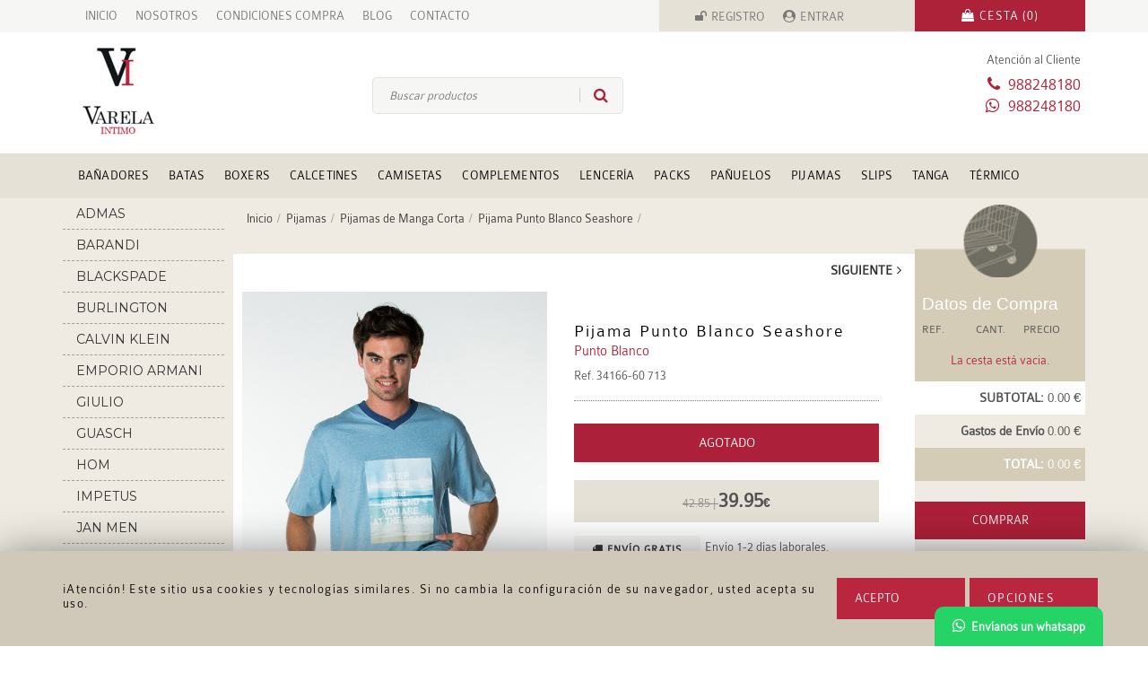

--- FILE ---
content_type: text/html; charset=UTF-8
request_url: https://www.varelaintimo.com/pijamas-de-manga-corta/1128-pijama-punto-blanco-seashore.html
body_size: 11523
content:

<!DOCTYPE HTML>
    <!--[if lt IE 7]>      <html class="no-js lt-ie9 lt-ie8 lt-ie7"> <![endif]-->
    <!--[if IE 7]>         <html class="no-js lt-ie9 lt-ie8"> <![endif]-->
    <!--[if IE 8]>         <html class="no-js lt-ie9"> <![endif]-->
    <!--[if gt IE 8]><!--> <html class="no-js" lang="es"> <!--<![endif]-->
	<head>

	<meta charset="UTF-8">
    <!--[if lt IE 9]><script src="http://html5shim.googlecode.com/svn/trunk/html5.js"></script><![endif]-->
    <meta name="viewport" content="width=device-width, initial-scale=1">
    <meta name="p:domain_verify" content="4b87b174ecd499711714081d82f16778">	<meta name="DC.Creator" content="Cadabullos Diseño Web">
	<meta name="robots" content="index, follow">
	<meta name="revisit-after" content="1 days">
	<meta name="rating" content="general">
    <link rel="shortcut icon" href="https://www.varelaintimo.com/favicon.ico" type="image/x-icon">
	    <link rel="dns-prefetch" href="//ajax.googleapis.com">
    <link rel="dns-prefetch" href="//www.google.com/analytics/">
    <link rel="dns-prefetch" href="//maxcdn.bootstrapcdn.com">
	
        	<title>Pijama Corto Hombre Azul  - Varela Intimo</title>
				<link rel="canonical" href="https://www.varelaintimo.com/pijamas-de-manga-corta/1128-pijama-punto-blanco-seashore.html">
				<meta property="og:site_name" content="Varela Intimo">
				<meta property="og:type" content="website">
                <meta property="og:title" content="Pijama Corto Hombre Azul  - Varela Intimo">
                <meta property="og:description" content="REGALA un PIJAMA CORTO de hombre Punto Blanco. Nueva temporada de pijamas para la época más calurosa del año. NOVEDAD. Envio 24/48horas.">
                <meta property="og:url" content="https://www.varelaintimo.com/pijamas-de-manga-corta/1128-pijama-punto-blanco-seashore.html">					
                <meta property="og:image" content="https://www.varelaintimo.com/images/productos/Pijama-Punto-Blanco-Verano-Manga-Corta-Azul-Varelaintimo.jpg">
	            <meta name="twitter:card" content="summary_large_image">
                <meta name="twitter:description" content="REGALA un PIJAMA CORTO de hombre Punto Blanco. Nueva temporada de pijamas para la época más calurosa del año. NOVEDAD. Envio 24/48horas.">
                <meta name="twitter:title" content="Pijama Corto Hombre Azul  - Varela Intimo">
                <meta name="twitter:site" content="@VarelaIntimo">				

                <meta name="twitter:image" content="https://www.varelaintimo.com/images/productos/Pijama-Punto-Blanco-Verano-Manga-Corta-Azul-Varelaintimo.jpg">                <meta name="twitter:creator" content="@VarelaIntimo">  
		       	<meta name="description" content="REGALA un PIJAMA CORTO de hombre Punto Blanco. Nueva temporada de pijamas para la época más calurosa del año. NOVEDAD. Envio 24/48horas.">
                <meta name="Keywords" content="regalo pijama padre, regalo padre pijama punto blanco, pijama punto blanco esquijama corto">
	
		<link rel="alternate" type="application/rss+xml" title="Varela Intimo &raquo; Feed" href="https://www.varelaintimo.com/rss/">
    <link rel="stylesheet" href="https://www.varelaintimo.com/css/bootstrap.min.css" type="text/css">
    <link rel="stylesheet" href="https://www.varelaintimo.com/css/main.php?200207082" type="text/css">
	</head>
	<body>
	 	<div id="IrArriba">
			<a href='#Arriba' rel="nofollow" title="Subir al inicio de la página"><span></span></a>
		</div>	
    <div id="black-pref">
        <div class="preferencia-privacidad">
            <div class="title-pref">
                <div class="fa-cerrar-pri"><a href="#" title="cerrar" id="close-pref"><span class="fa fa-close"></span></a></div>
                <h3>Preferencias de privacidad</h3>
            </div>
            <div class="men-pref col-xs-3">
                <ul>
                <li id="gest-cont-li" class="active-pref"><a href="#" id="gest-cont">Gestión de consentimientos</a></li>
                <li id="gest-cook-li"><a href="#" id="gest-cook">Ajustes de cookies</a></li>            
                <li id="gest-obl-li"><a href="#" id="gest-obl">Obligatorias</a></li>
                <li id="gest-anal-li"><a href="#" id="gest-anal">Analíticas</a></li>
                </ul>
            </div>            
            <div class="text-pref blt-block col-xs-9">
                <h4>Gestión de consentimientos</h4>
                <div class="tit-small-pref">
                <p><span class="bold">Cookies utilizadas</span><span class="oligatorio-pref">Obligatorias</span></p>
                </div>            
                <div class="acept-pref"><span>He leído y acepto la<a href="https://www.varelaintimo.com/condiciones-compra" class="color-page-link">  Política de privacidad</a>.</span></div>
                <div class="save-pref">
    <form action="" method="post" enctype="multipart/form-data">
        <input type="hidden" name="accion" value="aceptar_cookies">
        <div class="button-form"><button type="submit" title="Estoy de acuerdo" class="style-button">Guardar Preferencias</button></div>
    </form></div>            
            </div>            
            <div class="ajus-pref blt-block col-xs-9">
                <h4>Obligatorias</h4>
                <p>Estas cookies son necesarias para el funcionamiento del sitio web y no pueden ser desactivadas en nuestros sistemas. En general, sólo se establecen en respuesta a acciones realizadas por usted que equivalen a una solicitud de servicios, como establecer sus preferencias de privacidad, iniciar sesión o rellenar formularios.</p>
                <div class="tit-small-pref">
                <p><span class="bold">Cookies utilizadas</span> <span class="oligatorio-pref">Obligatorias</span></p>
                </div>            
                <div class="acept-pref">PHPSESSID, Varela_intimoonlineCookieAnalitycs, Varela_intimoonlineCookie</div>
        
                <div class="save-pref">
    <form action="" method="post" enctype="multipart/form-data">
        <input type="hidden" name="accion" value="aceptar_cookies">
        <div class="button-form"><button type="submit" title="Estoy de acuerdo" class="style-button">Guardar Preferencias</button></div>
    </form></div>            
            </div>            
            <div class="anal-pref blt-block col-xs-9">
                <h4>Analíticas</h4>
                <form id="formulario-cookies-3" action="" method="post" enctype="multipart/form-data">
                    <input type="hidden" name="accion" value="aceptar_cookies">                
                    <p>Estas cookies nos permiten medir el número de visitas y conocer las fuentes de tráfico. Nos ayudan a saber qué páginas son las más y las menos populares y a conocer cómo se mueven los visitantes por el sitio. Toda la información que estas cookies recolectan es agregada y por lo tanto anónima. Si no autoriza estas cookies, no sabremos cuándo ha visitado nuestro sitio.</p>
                    <div class="tit-small-pref">
                        <p><span class="bold">Cookies utilizadas</span> 
                            <span class="cont-spec-label">
                                    <input id="oferta_si" name="cookies_analiticas" value="1" type="radio" checked="checked">
                                    <label for="oferta_si" class="radioCheck">SI</label>
                                    <input id="oferta_no" name="cookies_analiticas" value="0" type="radio">
                                    <label for="oferta_no" class="radioCheck">NO</label>
                                <a class="button-label-check" rel="nofollow" title="cookies"></a>
                            </span>
                        </p>
                    </div> 
                    <span class="pull-right"><a href="https://policies.google.com/privacy?hl=es" class="color-page-link" target="_blank">Cómo anular consentimiento</a></span>           
                    <div class="acept-pref">_ga,_gid,_gat,</div><div class="tit-small-pref"><p><span class="bold">google.com</span></p></div><div class="acept-pref">_ga,_gid,_gat,</div>                    <div class="save-pref"><button type="submit" title="Estoy de acuerdo">Guardar preferencias</button></div>
                </form>
            </div>		
            
        </div>
	</div>	
        <div class="cnt-cookies">
            <div id="cookies" class="cookies-grandes">
   	            <div class="texto-cookies">
                	<div class="container">
                        <div class="col-md-9">¡Atención! Este sitio usa cookies y tecnologías similares. Si no cambia la configuración de su navegador, usted acepta su uso.  <span class="span-cookies"></span>							
                        </div>
                        <div class="col-md-3">
							<div class="opciones-cookies">
    <form id="formulario-cookies-1" action="" method="post" enctype="multipart/form-data">
		<input type="hidden" name="accion" value="aceptar_cookies">    
    	<div class="button-form">
        <button type="submit" title="Estoy de acuerdo" class="style-button">Acepto</button>
        </div>
    </form>							</div>                        
                            <a href="#" class="style-button" id="pref-cookies">Opciones</a>                        </div>                        
					 </div>                        
                </div>
            </div>
        </div>    
    <div class="boton-whatsapp">
    	<a href="https://api.whatsapp.com/send?phone=34988248180" title="Envíanos un whatsapp" rel="nofollow noopener noreferrer" target="_blank"><span class="fa fa-whatsapp"></span><span class="text-whatsapp">Envíanos un whatsapp</span></a>
    </div>
    
	
    <div class="responsive-menu-cont">
		<ul>
	        <li><a href="https://www.varelaintimo.com"><i class="fa fa-home"></i> INICIO</a></li>
            <li><a href="https://www.varelaintimo.com/quienes-somos" title="quienes somos"><i class="fa fa-user-circle-o"></i> QUIENES SOMOS</a></li>
            <li><a href="https://www.varelaintimo.com/noticias" title="Nuestro Blog"><i class="fa fa-newspaper-o "></i> BLOG</a></li>

            <li><a href="https://www.varelaintimo.com/condiciones-compra" title="Condiciones de Compra" rel="nofollow"><i class="fa fa-file-text-o"></i> CONDICIONES DE COMPRA</a></li>
            <li><a href="https://www.varelaintimo.com/contacto" title="Contacta con nosotros"><i class="fa fa-envelope-o"></i> CONTACTO</a></li>                <li><a href="https://www.varelaintimo.com/registro" title="Reg&iacute;strate en nuestra tienda" rel="nofollow"><i class="fa fa-pencil"></i> REGISTRO</a></li>
                <li><a href="https://www.varelaintimo.com/login" title="Ident&iacute;ficate en nuestra tienda" rel="nofollow"><i class="fa fa-sign-in "></i> ENTRAR</a></li>            <li class="li-cesta"><a href="https://www.varelaintimo.com/cesta" title="Tu cesta de productos" rel="nofollow"><i class="fa fa-shopping-cart"></i>  TU CESTA (0)</a></li>
		</ul>
    </div>

	<div class="top-menu-cont">			
		<div id="top-menu" class="container">
			<div class="first-top-menu col-md-7">
				<ul>					<li><a href="https://www.varelaintimo.com/" title="Inicio varela íntimo ropa interior marculina">INICIO</a></li>
					<li><a href="https://www.varelaintimo.com/quienes-somos" title="&iquest;Quienes Somos?">NOSOTROS</a></li>
					<li><a href="https://www.varelaintimo.com/condiciones-compra" title="Condiciones de compra" rel="nofollow">CONDICIONES COMPRA</a></li>
						<li><a href="https://www.varelaintimo.com/noticias" title="Nuestro blog">BLOG</a></li>					
					<li><a href="https://www.varelaintimo.com/contacto" title="Contacto">CONTACTO</a></li>

				</ul>
			</div>

			<div class="register-menu col-md-3">
					<ul class="register-menu-ul">
						<li class="margin-left-15"><a href="https://www.varelaintimo.com/registro" title="Reg&iacute;strate en nuestra tienda" rel="nofollow" class="registro-i">REGISTRO</a></li>
						<li class="margin-left-20"><a href="https://www.varelaintimo.com/login" title="Ident&iacute;ficate en nuestra tienda" rel="nofollow" class="entrar-i">ENTRAR</a></li>
					</ul>
			</div>
			<div class="language-menu center col-md-2">
				<a href="https://www.varelaintimo.com/cesta" title="Tu cesta de productos" rel="nofollow"><span class="cesta">CESTA (0)</span></a>
			</div>

		</div>

	</div>

    <div id="header-container">
            <div class="container head-menu">
            <div class="responsive-menu"><a href="#" id="resp-menu" rel="nofollow" title="Abrir Menú"><img src="https://www.varelaintimo.com/images/responsive-menu-icon.png" alt="responsive menu" width="46" height="36" title="Men&uacute;"></a></div>
            <div class="responsive-search">
	<div class="container-search">

        <form id="f-responsive" action="https://www.varelaintimo.com/?o=search" method="GET" enctype="multipart/form-data">    
            <input type="hidden" name="o" value="search"> 
            <input id="search-res" type="text" name="keyword" class="search" value="" placeholder="Buscar productos" required>
            <button type="submit" class="search opacity"  title="Buscar productos"></button>
        </form>
        
	</div></div>
            <div class="responsive-cart">
                <a href="https://www.varelaintimo.com/cesta" title="Tu cesta de productos" rel="nofollow">
                    <img src="https://www.varelaintimo.com/images/carrito_oscuro.png" alt="cesta" class="cst-img" width="20" height="20" title="Carrito de compra"> Tu cesta (<span class="color-page">0</span>)
                </a>
            </div>
        </div>
        <div class="clearfix"></div>
		<div class="container">
			<div id="right-header">
				<div class="row">
					<div class="col-md-12">
						<div id="logo" class="col-md-2">
							<a href="https://www.varelaintimo.com" title="Ropa Interior Masculina  - Varela Íntimo"><img src="https://www.varelaintimo.com/images/logo_varela_intimo_ourense.png" alt="Ropa interior masculina" class="img-responsive" width="90" height="101" title="Tienda de Ropa Interior hombre"></a>
						</div>
						<div class="right-header-block col-md-8">
							<div class="search">
	<div class="container-search">

        <form id="formulario-busqueda" action="https://www.varelaintimo.com/?o=search" method="GET" enctype="multipart/form-data">    
            <input type="hidden" name="o" value="search"> 
            <input id="search" type="text" name="keyword" class="search" value="" placeholder="Buscar productos" required>
            <button type="submit" class="search opacity"  title="Buscar productos"></button>
        </form>
        
	</div>							</div>
						</div>
						<div class="pull-right col-md-2 header-date">
							<span class="atencion-cliente">Atención al Cliente</span>
							<span class="phone-header">988248180</span>
							<span class="fa-whatsapp-w">988248180</span>
													</div>
					</div>
				</div>
			</div>
		</div>
		<div class="l-menu">
			<div class="container">
				<div class="categories-div">			
		<div class="oculto-escritorio"><h3>Categorías <div class="cerrar-s"><a href="#"><span class="fa fa-close"></span></a></div></h3></div>
		<ul class="">
                <li class="" >
                	<a href="https://www.varelaintimo.com/78-banadores" title="Ver Bañadores" >Bañadores</a>                        	<ul class="secondary-menu">                                	<li><a href="https://www.varelaintimo.com/85-banadores-ajustados" title="Ver Bañadores Ajustados">Bañadores Ajustados</a></li>                                	<li><a href="https://www.varelaintimo.com/87-banadores-bermuda" title="Ver Bañadores Bermuda">Bañadores Bermuda</a></li>                                	<li><a href="https://www.varelaintimo.com/86-banadores-cortos-shorts" title="Ver Bañadores Cortos - Shorts">Bañadores Cortos - Shorts</a></li>                                	<li><a href="https://www.varelaintimo.com/113-banadores-extra-grandes" title="Ver Bañadores Extra-Grandes">Bañadores Extra-Grandes</a></li>                                	<li><a href="https://www.varelaintimo.com/88-chanclas-para-hombre" title="Ver Chanclas para Hombre">Chanclas para Hombre</a></li>                                	<li><a href="https://www.varelaintimo.com/126-toallas" title="Ver Toallas">Toallas</a></li>
                            </ul>
                </li>
                <li class="" >
                	<a href="https://www.varelaintimo.com/39-batas" title="Ver Batas" >Batas</a>                        	<ul class="secondary-menu">                                	<li><a href="https://www.varelaintimo.com/116-albornoces" title="Ver Albornoces">Albornoces</a></li>                                	<li><a href="https://www.varelaintimo.com/115-batas-clasicas" title="Ver Batas Clásicas">Batas Clásicas</a></li>                                	<li><a href="https://www.varelaintimo.com/114-parka-homewear" title="Ver Parka Homewear">Parka Homewear</a></li>
                            </ul>
                </li>
                <li class="" >
                	<a href="https://www.varelaintimo.com/37-boxers" title="Ver Boxers" >Boxers</a>                        	<ul class="secondary-menu">                                	<li><a href="https://www.varelaintimo.com/103-boxer-con-abertura" title="Ver Boxer con Abertura">Boxer con Abertura</a></li>                                	<li><a href="https://www.varelaintimo.com/89-boxer-de-algodon" title="Ver Boxer de Algodón">Boxer de Algodón</a></li>                                	<li><a href="https://www.varelaintimo.com/129-boxer-de-lyocell-o-modal-by-tencel" title="Ver Boxer de Lyocell o Modal by Tencel ">Boxer de Lyocell o Modal by Tencel </a></li>                                	<li><a href="https://www.varelaintimo.com/90-boxer-de-microfibra" title="Ver Boxer de Microfibra">Boxer de Microfibra</a></li>                                	<li><a href="https://www.varelaintimo.com/97-boxer-de-punto" title="Ver Boxer de Punto">Boxer de Punto</a></li>                                	<li><a href="https://www.varelaintimo.com/91-boxer-de-tela" title="Ver Boxer de Tela">Boxer de Tela</a></li>                                	<li><a href="https://www.varelaintimo.com/124-boxers-sin-costuras" title="Ver Boxers sin costuras">Boxers sin costuras</a></li>
                            </ul>
                </li>
                <li class="" >
                	<a href="https://www.varelaintimo.com/42-calcetines" title="Ver Calcetines" >Calcetines</a>                        	<ul class="secondary-menu">                                	<li><a href="https://www.varelaintimo.com/118-bajos-tobilleros-invisibles" title="Ver Bajos, Tobilleros, Invisibles">Bajos, Tobilleros, Invisibles</a></li>                                	<li><a href="https://www.varelaintimo.com/127-calcetines-altos" title="Ver Calcetines Altos">Calcetines Altos</a></li>                                	<li><a href="https://www.varelaintimo.com/93-calcetines-de-algodon" title="Ver Calcetines de Algodón">Calcetines de Algodón</a></li>                                	<li><a href="https://www.varelaintimo.com/94-calcetines-de-lana" title="Ver Calcetines de Lana">Calcetines de Lana</a></li>                                	<li><a href="https://www.varelaintimo.com/121-calcetines-ejecutivo" title="Ver Calcetines Ejecutivo ">Calcetines Ejecutivo </a></li>                                	<li><a href="https://www.varelaintimo.com/120-calcetines-en-hilo-de-escocia" title="Ver Calcetines en Hilo de Escocia">Calcetines en Hilo de Escocia</a></li>                                	<li><a href="https://www.varelaintimo.com/96-calcetines-informales" title="Ver Calcetines Informales">Calcetines Informales</a></li>                                	<li><a href="https://www.varelaintimo.com/95-calcetines-sin-elastico" title="Ver Calcetines Sin Elástico">Calcetines Sin Elástico</a></li>
                            </ul>
                </li>
                <li class="" >
                	<a href="https://www.varelaintimo.com/35-camisetas" title="Ver Camisetas" >Camisetas</a>                        	<ul class="secondary-menu">                                	<li><a href="https://www.varelaintimo.com/83-camisetas-manga-corta" title="Ver Camisetas Manga Corta">Camisetas Manga Corta</a></li>                                	<li><a href="https://www.varelaintimo.com/84-camisetas-manga-larga" title="Ver Camisetas Manga Larga">Camisetas Manga Larga</a></li>                                	<li><a href="https://www.varelaintimo.com/82-camisetas-tirantes" title="Ver Camisetas Tirantes">Camisetas Tirantes</a></li>
                            </ul>
                </li>
                <li class="" >
                	<a href="https://www.varelaintimo.com/79-complementos" title="Ver Complementos" >Complementos</a>                        	<ul class="secondary-menu">                                	<li><a href="https://www.varelaintimo.com/119-cinturones-carteras-bolsos" title="Ver Cinturones, Carteras, Bolsos">Cinturones, Carteras, Bolsos</a></li>                                	<li><a href="https://www.varelaintimo.com/132-incontinencia" title="Ver Incontinencia">Incontinencia</a></li>                                	<li><a href="https://www.varelaintimo.com/123-mascarillas-higienicas" title="Ver Mascarillas Higiénicas">Mascarillas Higiénicas</a></li>                                	<li><a href="https://www.varelaintimo.com/131-navidad" title="Ver NAVIDAD">NAVIDAD</a></li>                                	<li><a href="https://www.varelaintimo.com/117-tirantes" title="Ver Tirantes ">Tirantes </a></li>                                	<li><a href="https://www.varelaintimo.com/122-zapatillas-de-casa" title="Ver Zapatillas de casa">Zapatillas de casa</a></li>
                            </ul>
                </li>
                <li class="" >
                	<a href="https://www.varelaintimo.com/69-lenceria" title="Ver Lencería" >Lencería</a>
                </li>
                <li class="" >
                	<a href="https://www.varelaintimo.com/106-packs" title="Ver Packs" >Packs</a>                        	<ul class="secondary-menu">                                	<li><a href="https://www.varelaintimo.com/107-pack-de-boxers" title="Ver Pack de Boxers">Pack de Boxers</a></li>                                	<li><a href="https://www.varelaintimo.com/109-pack-de-calcetines" title="Ver Pack de Calcetines">Pack de Calcetines</a></li>                                	<li><a href="https://www.varelaintimo.com/108-pack-de-slips" title="Ver Pack de Slips">Pack de Slips</a></li>
                            </ul>
                </li>
                <li class="" >
                	<a href="https://www.varelaintimo.com/43-panuelos" title="Ver Pañuelos" >Pañuelos</a>
                </li>
                <li class="" >
                	<a href="https://www.varelaintimo.com/40-pijamas" title="Ver Pijamas" >Pijamas</a>                        	<ul class="secondary-menu">                                	<li><a href="https://www.varelaintimo.com/128-pantalones-de-pijama" title="Ver Pantalones de Pijama">Pantalones de Pijama</a></li>                                	<li><a href="https://www.varelaintimo.com/81-pijamas-de-manga-corta" title="Ver Pijamas de Manga Corta">Pijamas de Manga Corta</a></li>                                	<li><a href="https://www.varelaintimo.com/92-pijamas-de-manga-larga" title="Ver Pijamas de Manga Larga">Pijamas de Manga Larga</a></li>                                	<li><a href="https://www.varelaintimo.com/110-pijamas-de-seda-raso-y-saten" title="Ver Pijamas de Seda, Raso y Satén">Pijamas de Seda, Raso y Satén</a></li>                                	<li><a href="https://www.varelaintimo.com/105-pijamas-termico-polar" title="Ver Pijamas Térmico-Polar">Pijamas Térmico-Polar</a></li>
                            </ul>
                </li>
                <li class="" >
                	<a href="https://www.varelaintimo.com/36-slips" title="Ver Slips" >Slips</a>                        	<ul class="secondary-menu">                                	<li><a href="https://www.varelaintimo.com/104-slip-con-abertura" title="Ver Slip con Abertura">Slip con Abertura</a></li>                                	<li><a href="https://www.varelaintimo.com/111-slip-de-algodon" title="Ver Slip de Algodón">Slip de Algodón</a></li>                                	<li><a href="https://www.varelaintimo.com/130-slips-de-lyocell-o-modal-by-tencel" title="Ver Slips de Lyocell o Modal by Tencel">Slips de Lyocell o Modal by Tencel</a></li>                                	<li><a href="https://www.varelaintimo.com/112-slips-de-microfibra" title="Ver Slips de Microfibra">Slips de Microfibra</a></li>
                            </ul>
                </li>
                <li class="" >
                	<a href="https://www.varelaintimo.com/62-tanga" title="Ver Tanga" >Tanga</a>
                </li>
                <li class="" >
                	<a href="https://www.varelaintimo.com/65-termico" title="Ver Térmico" >Térmico</a>                        	<ul class="secondary-menu">                                	<li><a href="https://www.varelaintimo.com/101-calcetines-guantes-y-gorros" title="Ver Calcetines - Guantes y Gorros">Calcetines - Guantes y Gorros</a></li>                                	<li><a href="https://www.varelaintimo.com/100-calzoncillos-largos-termicos" title="Ver Calzoncillos Largos Térmicos">Calzoncillos Largos Térmicos</a></li>                                	<li><a href="https://www.varelaintimo.com/102-camiseta-de-tirantes-termica" title="Ver Camiseta de Tirantes Térmica">Camiseta de Tirantes Térmica</a></li>                                	<li><a href="https://www.varelaintimo.com/99-camiseta-m-corta-termica" title="Ver Camiseta M. Corta Térmica">Camiseta M. Corta Térmica</a></li>                                	<li><a href="https://www.varelaintimo.com/98-camiseta-m-larga-termica" title="Ver Camiseta M. Larga Térmica">Camiseta M. Larga Térmica</a></li>
                            </ul>
                </li>			
		</ul>
	<div class="oculto-escritorio clas-men">
		<h3>Clasificaciones</h3>
		<ul>
			<li><a href="https://www.varelaintimo.com/packs" title="Packs"> Packs</a></li>
			<li><a href="https://www.varelaintimo.com/articulos-en-oferta" title="ofertas"> Ofertas</a></li>
			<li><a href="https://www.varelaintimo.com/clasicos" title="Cl&aacute;sicos"> Cl&aacute;sicos</a></li>
			<li><a href="https://www.varelaintimo.com/super-tallas" title="SuperTallas, Tallas grandes"> Super Tallas</a></li>
            <li><a href="https://www.varelaintimo.com/basicos" title="Productos b&aacute;sicos">B&aacute;sicos</a></li>
		</ul>
	</div></div>
			</div>
		</div>
    </div>
	<div class="container select-respon">
        <div class="responsive-menu-cat">
		<a href="#"><div class="boton-familias btn-resp">Seleccionar Categorias</div></a></div>        
		<div class="responsive-menu-marcas">
		<a href="#"><div class="boton-marcas btn-resp">Seleccionar Marcas</div></a></div>	</div>
  	<div class="background-container">
        <div class="container padding-bottom-20">
	<div class="col-sm-2 menu-family">
    	<div class="row">            <div class="container-brands ">		<div class="oculto-escritorio"><h3>Marcas Populares <div class="cerrar-m"><a href="#"><span class="fa fa-close"></span></a></div></h3></div>
        <ul>
						<li><a href="https://www.varelaintimo.com/marca/1/admas" title="admas"><div class="container-brands-inter">admas</div></a></li>
						<li><a href="https://www.varelaintimo.com/marca/2/barandi" title="barandi"><div class="container-brands-inter">barandi</div></a></li>
						<li><a href="https://www.varelaintimo.com/marca/30/blackspade" title="blackspade"><div class="container-brands-inter">blackspade</div></a></li>
						<li><a href="https://www.varelaintimo.com/marca/4/burlington" title="burlington"><div class="container-brands-inter">burlington</div></a></li>
						<li><a href="https://www.varelaintimo.com/marca/29/calvin-klein" title="calvin klein"><div class="container-brands-inter">calvin klein</div></a></li>
						<li><a href="https://www.varelaintimo.com/marca/35/emporio-armani" title="emporio armani"><div class="container-brands-inter">emporio armani</div></a></li>
						<li><a href="https://www.varelaintimo.com/marca/10/giulio" title="giulio"><div class="container-brands-inter">giulio</div></a></li>
						<li><a href="https://www.varelaintimo.com/marca/9/guasch" title="guasch"><div class="container-brands-inter">guasch</div></a></li>
						<li><a href="https://www.varelaintimo.com/marca/12/hom" title="hom"><div class="container-brands-inter">hom</div></a></li>
						<li><a href="https://www.varelaintimo.com/marca/34/impetus" title="impetus"><div class="container-brands-inter">impetus</div></a></li>
						<li><a href="https://www.varelaintimo.com/marca/14/jan-men" title="jan men"><div class="container-brands-inter">jan men</div></a></li>
						<li><a href="https://www.varelaintimo.com/marca/64/john-frank" title="john frank"><div class="container-brands-inter">john frank</div></a></li>
						<li><a href="https://www.varelaintimo.com/marca/13/kiff-kiff" title="kiff kiff"><div class="container-brands-inter">kiff kiff</div></a></li>
						<li><a href="https://www.varelaintimo.com/marca/52/levis" title="levi's ®"><div class="container-brands-inter">levi's ®</div></a></li>
						<li><a href="https://www.varelaintimo.com/marca/51/manstore-olaf-benz" title="manstore - olaf benz"><div class="container-brands-inter">manstore - olaf benz</div></a></li>
						<li><a href="https://www.varelaintimo.com/marca/17/massana" title="massana"><div class="container-brands-inter">massana</div></a></li>
						<li><a href="https://www.varelaintimo.com/marca/40/meyba" title="meyba"><div class="container-brands-inter">meyba</div></a></li>
						<li><a href="https://www.varelaintimo.com/marca/65/muydemi" title="muydemi"><div class="container-brands-inter">muydemi</div></a></li>
						<li><a href="https://www.varelaintimo.com/marca/18/pettrus-man" title="pettrus man"><div class="container-brands-inter">pettrus man</div></a></li>
						<li><a href="https://www.varelaintimo.com/marca/20/polo-ralph-lauren" title="polo ralph lauren"><div class="container-brands-inter">polo ralph lauren</div></a></li>
						<li><a href="https://www.varelaintimo.com/marca/21/punto-blanco" title="punto blanco"><div class="container-brands-inter">punto blanco</div></a></li>
						<li><a href="https://www.varelaintimo.com/marca/22/ramses" title="ramsés"><div class="container-brands-inter">ramsés</div></a></li>
						<li><a href="https://www.varelaintimo.com/marca/23/soy-underwear" title="soy underwear"><div class="container-brands-inter">soy underwear</div></a></li>
						<li><a href="https://www.varelaintimo.com/marca/24/tommy-hilfiger" title="tommy hilfiger"><div class="container-brands-inter">tommy hilfiger</div></a></li>
						<li><a href="https://www.varelaintimo.com/marca/31/ysabel-mora" title="ysabel mora"><div class="container-brands-inter">ysabel mora</div></a></li>
						<li><a href="https://www.varelaintimo.com/marca/26/zd" title="zd"><div class="container-brands-inter">zd</div></a></li>
        </ul>
            </div>
		</div>
    </div>
    <div class="center-block-transparent-div col-md-8 margin-top-30 ">        
		<div class="ruta">
        	<ul itemscope itemtype="http://schema.org/BreadcrumbList">
				<li itemprop="itemListElement" itemscope itemtype="http://schema.org/ListItem">
					<a itemprop="item" href="https://www.varelaintimo.com" title="Inicio" rel="v:url" property="v:title"><span itemprop="name">Inicio</span></a>
					<meta itemprop="position" content="1">
				</li>                    

				<li><span class="sep">&nbsp;</span></li>
								<li itemprop="itemListElement" itemscope itemtype="http://schema.org/ListItem">
									<a itemprop="item" href="https://www.varelaintimo.com/40-pijamas" title="Pijamas" rel="v:url" property="v:title">
									<span itemprop="name">Pijamas</span>
									</a>
									<meta itemprop="position" content="2">
								</li>

								<li><span class="sep">&nbsp;</span></li>

								<li itemprop="itemListElement" itemscope itemtype="http://schema.org/ListItem">
									<a itemprop="item" href="https://www.varelaintimo.com/81-pijamas-de-manga-corta" title="Pijamas de Manga Corta" rel="v:url" property="v:title">
									<span itemprop="name">Pijamas de Manga Corta</span>
									</a>
									<meta itemprop="position" content="3">
								</li>                                    

								<li><span class="sep">&nbsp;</span></li>
						<li itemprop="itemListElement" itemscope itemtype="http://schema.org/ListItem">
							<a itemprop="item" href="https://www.varelaintimo.com/pijamas-de-manga-corta/1128-pijama-punto-blanco-seashore.html" title="Pijama Punto Blanco Seashore" rel="v:url" property="v:title">
							<span itemprop="name">Pijama Punto Blanco Seashore</span>
							</a>
							<meta itemprop="position" content="4">
						</li>                                
						<li><span class="sep">&nbsp;</span></li>
			</ul>
		</div>
	<div class="container-file-item row">
		<div class="col-md-12 m-bottom">
        	<div class="row next-prev">	                <div class="pull-right sig"><a href="https://www.varelaintimo.com/pijamas-de-manga-corta/1305-pijama-antonio-miro-travel.html" title="Siguiente producto categor&iacute;a">SIGUIENTE<i class="fa fa-angle-right"></i></a></div>			</div>
        </div>
		<link itemprop="url" href="https://www.varelaintimo.com/pijamas-de-manga-corta/1128-pijama-punto-blanco-seashore.html"><meta itemprop="model" content="34166-60 713"><meta itemprop="manufacturer" content="punto blanco"><meta itemprop="mpn" content="34166-60 713">
        <div class="container-images-expand-file col-md-6">
            <div class="medium-image-item-div margin-bottom-10">                    <div class="zoom-div">
                        <a href="https://www.varelaintimo.com/images/productos/Pijama-Punto-Blanco-Verano-Manga-Corta-Azul-Varelaintimo.jpg" rel="lightbox">
                            <img src="https://www.varelaintimo.com/images/lupa_2.png" alt="lupa" width="30" height="29">
                        </a>
                    </div>				
                    <a href="https://www.varelaintimo.com/images/productos/Pijama-Punto-Blanco-Verano-Manga-Corta-Azul-Varelaintimo.jpg" rel="lightbox" itemprop="image" data-lightbox="producto1128" title="Pijama Punto Blanco Seashore">
                       <img src="https://www.varelaintimo.com/images/productos/Pijama-Punto-Blanco-Verano-Manga-Corta-Azul-Varelaintimo.jpg" alt="Pijama Punto Blanco Seashore" class="img-responsive opacitys" width="533" height="800" >
                    </a>
            </div>
                    	<div class="secondary-image-div">

                            <a href="https://www.varelaintimo.com/images/productos/Pijama-Punto-Blanco-Verano-Manga-Corta-Azul-Varelaintimo-01.jpg" rel="lightbox" data-lightbox="producto1128" title="Pijama Punto Blanco Seashore">

                                <img src="https://www.varelaintimo.com/images/productos/thumb-Pijama-Punto-Blanco-Verano-Manga-Corta-Azul-Varelaintimo-01.jpg" alt="Pijama Punto Blanco Seashore" class="opacitys" width="85" height="113" loading="lazy">

                            </a>

						</div>            
            <div class="clearfix"></div>
			
		</div>
        <div class="text-item-div col-md-6">

        	<h1 itemprop="name">Pijama Punto Blanco Seashore</h1>
				<div class="brand-div"><a href="https://www.varelaintimo.com/marca/21/punto-blanco" title="Ver todos los productos de punto blanco"><p><span itemprop="brand">Punto Blanco</span></p></a></div>
            <div class="ref-div">Ref. <span itemprop="sku">34166-60 713</span></div>
            <div itemprop="offers"  class="unit-offer">
                <form id="formulario-contacto" action="https://www.varelaintimo.com/index.php?o=anadir_cesta" method="post" enctype="multipart/form-data">
                    <input type="hidden" name="accion" value="contacto">
                    <input type="hidden" name="id_producto" value="1128">                    <div class="green-button center"><span itemprop="availability" content="OutOfStock">AGOTADO</span></div>
                <div class="big-item-price margin-top-20">
                    <span class="old-price text-size-14"><span class="tachado ">42.85 | </span></span> 
                        <span itemprop="price" content="39.95">39.95<span class="text-size-14">€ </span></span>
                    <meta itemprop="priceCurrency" content="EUR">
					<link itemprop="url" href="https://www.varelaintimo.com/pijamas-de-manga-corta/1128-pijama-punto-blanco-seashore.html" />
                </div>                </form>
			</div>
					<div class="free-sent"><i class="fa fa-truck"></i> Env&iacute;o gratis</div>
					<div class="envio-plazo">Env&iacute;o 1-2 d&iacute;as laborales.</div>            
			<div class="clearfix"></div>
            <div class="description-text" itemprop="description">
				<p>Categor&iacute;a:</p>
<h2>Pijama de Verano</h2>
<p>Marca:</p>
<h2>Punto Blanco</h2>
<p>Esquijama para hombre en manga y pantal&oacute;n corto <span class="bold">pensada para un uso continuado de todo el a&ntilde;o,</span> no s&oacute;lo en la temporada de m&aacute;s calor del a&ntilde;o. Es un algod&oacute;n normal, suave y muy informal. Excelente prenda en cuanto a calidad y acabados.</p>
<p><strong>Camiseta </strong>en cuello pico, poco escotado, envivado en tono azul y a juego con el pantal&oacute;n. Estampaci&oacute;n de una foto de una playa en el frontal de la prenda y con la mitica frase de "Keep Calm and..." (Manten la Calma y...).</p>
<p><strong>Pantal&oacute;n</strong> b&aacute;sico en punto, tipo bermuda y color marino. Lleva bolsillos y cord&oacute;n ce&ntilde;idor.</p>
<p>Composici&oacute;n del pijama:</p>
<ul>
<li>100% Algod&oacute;n</li>
</ul>
<p>&nbsp;</p>            </div>
		<div class="container-social">               	<a class="buttonfbshare" onclick="window.open('https://www.facebook.com/sharer/sharer.php?u=http://www.varelaintimo.com/pijamas-de-manga-corta/1128-pijama-punto-blanco-seashore.html','facebookshare','width=540,height=480,resizable=yes'); return false;" href="#" title="Compartir en Facebook" rel="nofollow">                </a>                <a class="buttontwshare" 
                onclick="window.open('http://twitter.com/share?url=http://www.varelaintimo.com/pijamas-de-manga-corta/1128-pijama-punto-blanco-seashore.html'+'&amp;text='+encodeURIComponent(document.title),'twittershare','width=540,height=480,resizable=yes'); return false;" href="#" title="Compartir en Twitter" rel="nofollow">                </a>
               <a class="buttonwhshare" href="whatsapp://send?text=http://www.varelaintimo.com/pijamas-de-manga-corta/1128-pijama-punto-blanco-seashore.html" data-action="share/whatsapp/share" rel="nofollow" title="Enviar Whatsapp"></a>
                <a class="buttonlkshare" onclick="window.open('https://www.linkedin.com/shareArticle?mini=true&ro=true&title=&url=http://www.varelaintimo.com/pijamas-de-manga-corta/1128-pijama-punto-blanco-seashore.html','googleshare','width=540,height=480,resizable=yes'); return false;" href="#" title="Compartir en Linkedin" rel="nofollow">                </a>
                <a class="buttonPtshare" onclick="window.open('http://pinterest.com/pin/create/button/?url=http://www.varelaintimo.com/pijamas-de-manga-corta/1128-pijama-punto-blanco-seashore.html','pinterest','width=800,height=800,resizable=yes'); return false;" href="#" title="Compartir en Pinterest" rel="nofollow">                </a>			<span class="pull-right comparte">Comparte:</span>
        </div>
        </div>
        <div class="clearfix"></div>        
        <div class="related-div pd-related">
			<div class="related-row-div opacity">
				<a href="https://www.varelaintimo.com/pijamas-de-manga-corta/5150-3xl-4xl-pijama-guasch-corto-en-algodon-con-tapeta.html" title="3XL - 4XL Pijama Guasch corto en algodón con tapeta ">

					<span class="image-related">
							<img src="https://www.varelaintimo.com/images/productos/thumb-3XL-4XL-guasch-pijamas-caballero-verano-algodon-verde_jaspeado-clasico-Varelaintimo_Ourense_2.jpg" alt="3XL - 4XL Pijama Guasch corto en algodón con tapeta " class="img-responsive opacitys" width="140" height="186" loading="lazy">					</span>
                	<span class="texto-related">3XL - 4XL Pijama Guasch corto en algodón con tapeta </span>
                    <span class="precio-related">
                    	<span class="old-price"><span class="tachado">54.95</span> | </span>                    	<span class="nuevo-related ">49.55</span>
                    </span>
                </a>

			</div>
			<div class="related-row-div opacity">
				<a href="https://www.varelaintimo.com/pijamas-de-manga-corta/5139-pijama-massana-de-verano-en-verde.html" title="Pijama Massana de verano en verde ">

					<span class="image-related">
							<img src="https://www.varelaintimo.com/images/productos/thumb-Pijama-Corto-Massana-verde_estampado_corbatero-_juvenil-Hombre-Verano-Varelaintimo-Ourense_1.jpg" alt="Pijama Massana de verano en verde " class="img-responsive opacitys" width="140" height="186" loading="lazy">					</span>
                	<span class="texto-related">Pijama Massana de verano en verde </span>
                    <span class="precio-related">
                    	<span class="old-price"><span class="tachado">45.55</span> | </span>                    	<span class="nuevo-related ">42.95</span>
                    </span>
                </a>

			</div>
			<div class="related-row-div opacity">
				<a href="https://www.varelaintimo.com/pijamas-de-manga-corta/5013-pijama-massana-de-modal-en-azul.html" title="Pijama Massana de modal en azul ">

					<span class="image-related">
							<img src="https://www.varelaintimo.com/images/productos/thumb-Pijama-Corto-Massana-Azul_modal_algodon_juvenil-Hombre-Verano-Varelaintimo-Ourense_2.jpg" alt="Pijama Massana de modal en azul " class="img-responsive opacitys" width="140" height="186" loading="lazy">					</span>
                	<span class="texto-related">Pijama Massana de modal en azul </span>
                    <span class="precio-related">
                    	<span class="old-price"><span class="tachado">49.95</span> | </span>                    	<span class="nuevo-related ">47.55</span>
                    </span>
                </a>

			</div>
			<div class="related-row-div opacity">
				<a href="https://www.varelaintimo.com/pijamas-de-manga-corta/4999-pijama-muydemi-corto-mod-maxiverano.html" title="Pijama Muydemi corto mod. Maxiverano">

					<span class="image-related">
							<img src="https://www.varelaintimo.com/images/productos/thumb-MUYDEMI_Pijama_juvenil_corto_verano_2025_algodon_mod_Maxiverano-Ourense-Varelaintimo_2.jpg" alt="Pijama Muydemi corto mod. Maxiverano" class="img-responsive opacitys" width="140" height="186" loading="lazy">					</span>
                	<span class="texto-related">Pijama Muydemi corto mod. Maxiverano</span>
                    <span class="precio-related">                    	<span class="nuevo-related ">24.95</span>
                    </span>
                </a>

			</div>    <div class="related-row-div text-related">

    	<span class="text-size-18">Te puede</span> <span class="text-size-24">interesar</span>

    </div>
    <div class="clearfix"></div>        </div>	</div>
    </div>
	<div class="col-md-2 right-block-cont">
    	<div class="lounge-right-block-div">                    <div class="row small-cart">
                        <div class="background-cart-div">&nbsp;</div>
                        <div class="lef-cart-div">
                            <div class="margin-top-0 ghandi padding-top-10 white-text margin-bottom-10">Datos de Compra</div>
                            <div class="header-cart-div-line">REF.</div>
                            <div class="header-cart-div-line center cantidad">CANT.</div>
                            <div class="header-cart-div-line precio text-right">PRECIO</div>
                            <div class="clearfix"></div>
	<div class="margin-top-20 center color-red">La cesta est&aacute; vacia.</div>
                            <div class="clearfix"></div>
                        </div>
    <div class="small-total-div white-background">
    	<span class="bold">SUBTOTAL:</span> 0.00 &euro;
    </div>
    <div class="small-total-div">
    	<span class="bold">Gastos de Env&iacute;o</span> 0.00 &euro;
    </div>
    <div class="small-total-div dark-grey-background bold white-text">
    	<span class="bold">TOTAL:</span> 0.00 &euro;
    </div>
                        <div class="clearfix"></div>
                        <div class="text-right btn-cesta-peque"><a href="https://www.varelaintimo.com/index.php?o=procesar_compra" class="green-button in-line white-text" rel="nofollow" title="Ir a Cesta">COMPRAR</a></div>
                    </div>
					<p>&nbsp;</p>
                    <div class="ban-send margin-top-40 row">
						<span class="ban-send-s">Env&iacute;os:</span><br>
						<span class="big-font-banner">Domicilio: 24/48h</span><br>
						<span class="big-font-banner">Puntos recogida: 48/72h</span><br>
                    </div>
		</div>
    </div>
	<div class="clearfix"></div>
        <div class="clearfix"></div>

	</div>
	<div class="clearfix"></div>
	</div>
    <div id="footer">
    <div id="footer-information">
    	<div class="container">
			<div id="footer-logo" class="col-md-2"><img src="https://www.varelaintimo.com/images/logo_varela_footer.png" loading="lazy" alt="Varela Intimo, ropa interior para hombre" class="img-responsive" width="147" height="118"></div>
			<div id="footer-social" class="col-md-3">
				<div class="title-footer">Síguenos</div><a href="https://www.facebook.com/varelaintimo/" target="_blank" class="icon-social fa fa-facebook" title="Ir a nuestro perfil de Facebook"></a><a href="https://twitter.com/VarelaIntimo" target="_blank" class="icon-social fa fa-twitter" title="Ir a nuestro perfil de Twitter"></a><a href="https://www.pinterest.com/varelantimo/" target="_blank" class="icon-social fa fa-pinterest" title="Ir a nuestro perfil de Pinterest"></a>
                <a href="https://www.instagram.com/ropa.interior.para.hombre/" target="_blank" class="icon-social fa fa-instagram" title="Ir a nuestro perfil de Instagram"></a>

            </div>
            <div id="footer-contact" class="col-md-3">
				<div class="title-footer">Contacto</div>
				<div>
				 <span>Santo Domingo, 38</span> <br>
                 <span>Ourense</span><br>
				 <span>España</span>
                </div>                <span>988 248 180  </span><br>
                <span>info@varelaintimo.com</span>
			</div>
			<div id="footer-cca" class="col-md-4">				<div class="title-footer">Newsletter</div><div class="text-form"><p> Subscr&iacute;bete y ent&eacute;rate de nuestras ofertas y promociones.</p></div>
	<div class="cont-form-subs">
        
        <form id="formulario-subscripcion" action="#formulario-subscripcion" method="post" enctype="multipart/form-data">
            <input type="hidden" name="accion" value="alta_boletin">
			<label for="cmp-mail-nm">Nombre:</label>
            <input id="cmp-mail-nm" type="text" name="nombre" value="" placeholder="Escribe tu nombre" class="form-control" required>
			<label for="cmp-mail-blt">Mail:</label>
            <input id="cmp-mail-blt" type="email" name="mail" value="" placeholder="Escribe tu mail" class="form-control" required>
            <div class=" submit-news-letter-div">
                <input id="check-input" type="checkbox" name="politica"  required>
                <label for="check-input">Acepto <a href="https://www.varelaintimo.com/condiciones-compra" class="color-page-link" rel="nofollow" title="Pol&iacute;tica de privacidad">Pol&iacute;tica de privacidad</a></label>
            </div>
            <div class="button-layer pull-right form-button">
                <button type="submit" name="login" class="green-button" id="enviar-newsletter" title="Suscribirme al boletín">SUSCRÍBEME</button>
            </div>
            <div class="clearfix"></div>        </form>
	</div>
            </div>
            <div class="horarios col-md-12">
            	<div class="col-md-2 cab-horarios title-footer">Horarios:</div>
                <div class="col-md-10">
            	<small><span class="fa fa-calendar"></span> <strong>Lunes a viernes</strong> -> Mañanas: 10 - 13:30 - Tardes: 16:45 - 20:30h</small><br>
                <small><span class="fa fa-calendar"></span> <strong>Sábados</strong> -> Mañanas: 10 - 13:30h - Tardes: cerrado, excepto diciembre</small>
                </div>
            </div>
    	</div>
    </div>
    <div id="copy">
    	<div class="container">
			<div class="col-md-6 text-copy"><h3><a href="https://www.varelaintimo.com" title="Ropa interior para hombre">Varela Intimo - Ropa interior masculina</a> &copy; 2013  Todos los derechos reservados</h3></div>
            <div class="col-md-4 pull-right pay-safe"><img src="https://www.varelaintimo.com/images/pago_seguro.png" loading="lazy" alt="Pago seguro" class="img-responsive" width="293" height="30"></div>		</div>
    </div>    </div>	<script src="//ajax.googleapis.com/ajax/libs/jquery/3.6.0/jquery.min.js"></script>
	<script>window.jQuery || document.write('<script src="https://www.varelaintimo.com/js/vendor/jquery-3.6.0.min.js"><\/script>')</script>	<script>function vaciar_contenido(campo){document.getElementById(campo).value=""}function GetCookie(name){var arg=name+"=";var alen=arg.length;var clen=document.cookie.length;var i=0;while(i<clen){var j=i+alen;if(document.cookie.substring(i,j)==arg)return"1";i=document.cookie.indexOf(" ",i)+1;if(i==0)break}return null}function aceptar_cookies(){var expire=new Date();expire=new Date(expire.getTime()+7776000000);document.cookie="cookies_varela_intimo=aceptada; expires="+expire;var visit=GetCookie("cookies_varela_intimo");if(visit==1){popbox3()}}$(function(){var visit=GetCookie("cookies_varela_intimo");if(visit==1){popbox3()}});function popbox3(){$('#cookies').toggle()}</script>
	<script src="https://www.varelaintimo.com/js/vendor/bootstrap.min.js"></script>
	<link rel="preconnect" href="https://fonts.googleapis.com"> 
	<link rel="preconnect" href="https://fonts.gstatic.com" crossorigin>
	<link rel="preload" href="https://www.varelaintimo.com/css/ColabLig-webfont.woff" as="font" type="font/woff" crossorigin>
	<link href='//fonts.googleapis.com/css?family=Montserrat:400,400i&display=swap' rel='stylesheet' type='text/css' property="stylesheet">
	<link rel="stylesheet" href="https://www.varelaintimo.com/css/font-awesome.min.css" property="stylesheet">
			<script type="application/ld+json">
            {
              "@context": "http://schema.org/",
              "@type": "Product",
              "name": "Pijama Punto Blanco Seashore",
              "url": "https://www.varelaintimo.com/pijamas-de-manga-corta/1128-pijama-punto-blanco-seashore.html" 			  ,
              "image": "https://www.varelaintimo.com/images/productos/Pijama-Punto-Blanco-Verano-Manga-Corta-Azul-Varelaintimo.jpg"			,
              "description": "Categor&amp;iacute;a:
Pijama de Verano
Marca:
Punto Blanco
Esquijama para hombre en manga y pantal&amp;oacute;n corto pensada para un uso continuado de todo el a&amp;ntilde;o, no s&amp;oacute;lo en la temporada de m&amp;aacute;s calor del a&amp;ntilde;o. Es un algod&amp;oacute;n normal, suave y muy informal. Excelente prenda en cuanto a calidad y acabados.
Camiseta en cuello pico, poco escotado, envivado en tono azul y a juego con el pantal&amp;oacute;n. Estampaci&amp;oacute;n de una foto de una playa en el frontal de la prenda y con la mitica frase de &quot;Keep Calm and...&quot; (Manten la Calma y...).
Pantal&amp;oacute;n b&amp;aacute;sico en punto, tipo bermuda y color marino. Lleva bolsillos y cord&amp;oacute;n ce&amp;ntilde;idor.
Composici&amp;oacute;n del pijama:

100% Algod&amp;oacute;n

&amp;nbsp;"			  ,
			  "mpn": "34166-60 713"              ,
			  "sku": "34166-60 713"			  ,
              "model": "34166-60 713"			  ,
              "manufacturer": "punto blanco"			  ,
              "brand": {
                "@type": "Thing",
                "name": "punto blanco"

              },
				  "offers": {
					"@type": "Offer",
					"priceCurrency": "EUR",
					"price": "39.95",
		            "url": "https://www.varelaintimo.com/pijamas-de-manga-corta/1128-pijama-punto-blanco-seashore.html", 					"availability": "https://schema.org/OutOfStock" 				  } 
			}
            </script>

		<link href="https://www.varelaintimo.com/css/lightbox.css" rel="stylesheet"  type="text/css" property="stylesheet">
		<script type="text/javascript" src="https://www.varelaintimo.com/js/lightbox.min.js"></script>
		<script>

		$(document).ready(function(){

			$("#IrArriba").hide();
			jQuery(window).scroll(function () {
			if ($(this).scrollTop() > 200) {
				$('#IrArriba').fadeIn();
			} else {
				$('#IrArriba').fadeOut();
			}
			});
			$('#IrArriba a').click(function () {
			$('body,html').animate({
			scrollTop: 0
			}, 800);
			return false;
			});
			$('#resp-menu').click(function() {
				$('.responsive-menu-cont').slideToggle("fast");
			});
			$('.cerrar-m').click(function() {
				$('.menu-family').slideToggle("fast");
			});
			$('.cerrar-s').click(function() {
				$('.l-menu').slideToggle("fast");
			});
			$('.boton-marcas').click(function() {
					$('.menu-family').slideToggle("fast");
				});
			$('.boton-familias').click(function() {
				$('.l-menu').slideToggle("fast");
			}); 				
				$("#unidades-ped").change(function(event){
					var unmin = $("#cmp-un-min").val();
					var idPe = $("#unidades-ped").val();	
					if( idPe < unmin ){ 
						$("#unidades-ped").val(unmin);
					}
				}); 			

			$('a[@rel*=lightbox]').lightBox();			

		});

		</script>		
		<!--Global site tag(gtag.js)-Google Analytics--><script async src="https://www.googletagmanager.com/gtag/js?id=G-1HMSXZW810"></script><script>window.dataLayer=window.dataLayer||[];function gtag(){dataLayer.push(arguments)}gtag('js',new Date());gtag('config','G-1HMSXZW810');</script>
	</body>

</html>